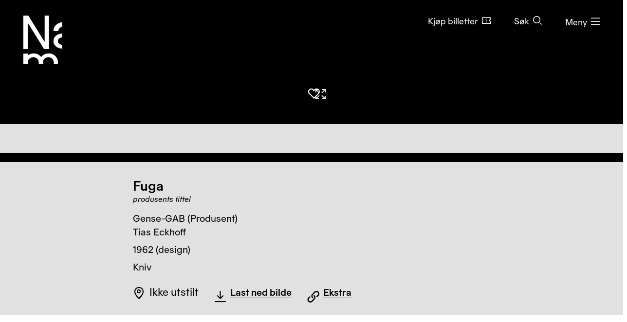

--- FILE ---
content_type: text/html; charset=utf-8
request_url: https://www.nasjonalmuseet.no/samlingen/objekt/OK-19017C
body_size: 13945
content:


<!doctype html>
<html prefix="og: http://ogp.me/ns#" class="no-js" lang="no" dir="ltr">
<head>
        <title>Gense-GAB, Tias Eckhoff, Fuga &#x2013; Nasjonalmuseet &#x2013; Samlingen</title>
    <meta http-equiv="Content-type" content="text/html;charset=UTF-8">
    <meta http-equiv="x-ua-compatible" content="ie=edge">
    <meta name="viewport" content="width=device-width, initial-scale=1, shrink-to-fit=no, viewport-fit=cover">

    
<link rel="manifest" href="/manifest.json">

<meta name="application-name" content="Nasjonalmuseet" />
<meta name="apple-mobile-web-app-title" content="Nasjonalmuseet">
<meta name="apple-mobile-web-app-capable" content="yes">

<link href="https://www.nasjonalmuseet.no/Resources/pwa/images/splashscreens/iphone5_splash.png?v=SDFgHdfeerVDF" media="(device-width: 320px) and (device-height: 568px) and (-webkit-device-pixel-ratio: 2)" rel="apple-touch-startup-image" />
<link href="https://www.nasjonalmuseet.no/Resources/pwa/images/splashscreens/iphone6_splash.png?v=SDFgHdfeerVDF" media="(device-width: 375px) and (device-height: 667px) and (-webkit-device-pixel-ratio: 2)" rel="apple-touch-startup-image" />
<link href="https://www.nasjonalmuseet.no/Resources/pwa/images/splashscreens/iphoneplus_splash.png?v=SDFgHdfeerVDF" media="(device-width: 621px) and (device-height: 1104px) and (-webkit-device-pixel-ratio: 3)" rel="apple-touch-startup-image" />
<link href="https://www.nasjonalmuseet.no/Resources/pwa/images/splashscreens/iphonex_splash.png?v=SDFgHdfeerVDF" media="(device-width: 375px) and (device-height: 812px) and (-webkit-device-pixel-ratio: 3)" rel="apple-touch-startup-image" />
<link href="https://www.nasjonalmuseet.no/Resources/pwa/images/splashscreens/iphonexr_splash.png?v=SDFgHdfeerVDF" media="(device-width: 414px) and (device-height: 896px) and (-webkit-device-pixel-ratio: 2)" rel="apple-touch-startup-image" />
<link href="https://www.nasjonalmuseet.no/Resources/pwa/images/splashscreens/iphonexsmax_splash.png?v=SDFgHdfeerVDF" media="(device-width: 414px) and (device-height: 896px) and (-webkit-device-pixel-ratio: 3)" rel="apple-touch-startup-image" />
<link href="https://www.nasjonalmuseet.no/Resources/pwa/images/splashscreens/ipad_splash.png?v=SDFgHdfeerVDF" media="(device-width: 768px) and (device-height: 1024px) and (-webkit-device-pixel-ratio: 2)" rel="apple-touch-startup-image" />
<link href="https://www.nasjonalmuseet.no/Resources/pwa/images/splashscreens/ipadpro1_splash.png?v=SDFgHdfeerVDF" media="(device-width: 834px) and (device-height: 1112px) and (-webkit-device-pixel-ratio: 2)" rel="apple-touch-startup-image" />
<link href="https://www.nasjonalmuseet.no/Resources/pwa/images/splashscreens/ipadpro3_splash.png?v=SDFgHdfeerVDF" media="(device-width: 834px) and (device-height: 1194px) and (-webkit-device-pixel-ratio: 2)" rel="apple-touch-startup-image" />
<link href="https://www.nasjonalmuseet.no/Resources/pwa/images/splashscreens/ipadpro2_splash.png?v=SDFgHdfeerVDF" media="(device-width: 1024px) and (device-height: 1366px) and (-webkit-device-pixel-ratio: 2)" rel="apple-touch-startup-image" />

<link rel="apple-touch-icon" sizes="180x180" href="https://www.nasjonalmuseet.no/museet-favicons/apple-touch-icon.png?v=SDFgHdfeerVDF">
<link rel="icon" type="image/png" sizes="32x32" href="https://www.nasjonalmuseet.no/museet-favicons/favicon-32x32.png?v=SDFgHdfeerVDF">
<link rel="icon" type="image/png" sizes="16x16" href="https://www.nasjonalmuseet.no/museet-favicons/favicon-16x16.png?v=SDFgHdfeerVDF">
<link rel="icon" type="image/png" sizes="128x128" href="https://www.nasjonalmuseet.no/museet-favicons/favicon-128.png?v=SDFgHdfeerVDF" />
<link rel="icon" type="image/png" sizes="196x196" href="https://www.nasjonalmuseet.no/museet-favicons/favicon-196x196.png?v=SDFgHdfeerVDF" />
<link rel="icon" type="image/png" sizes="96x96" href="https://www.nasjonalmuseet.no/museet-favicons/favicon-96x96.png?v=SDFgHdfeerVDF" />
<meta name="apple-mobile-web-app-title" content="Nasjonalmuseet">
<link rel="mask-icon" href="https://www.nasjonalmuseet.no/museet-favicons/safari-pinned-tab.svg" color="#000000">
<meta name="theme-color" content="#FFFFFF">
<meta name="application-name" content="Nasjonalmuseet" />
<meta name="msapplication-TileColor" content="#FFFFFF" />
<meta name="msapplication-TileImage" content="https://www.nasjonalmuseet.no/museet-favicons/mstile-144x144.png?v=SDFgHdfeerVDF" />
<meta name="msapplication-square70x70logo" content="https://www.nasjonalmuseet.no/museet-favicons/mstile-70x70.png?v=SDFgHdfeerVDF" />
<meta name="msapplication-square150x150logo" content="https://www.nasjonalmuseet.no/museet-favicons/mstile-150x150.png?v=SDFgHdfeerVDF" />
<meta name="msapplication-square310x310logo" content="https://www.nasjonalmuseet.no/museet-favicons/mstile-310x310.png?v=SDFgHdfeerVDF" />



            <meta property ="fb:app_id" content="267766993422560" />
            <meta property ="article:author" content="https://www.facebook.com/nasjonalmuseet" />
            <meta property ="article:publisher" content="https://www.facebook.com/nasjonalmuseet" />
            <meta property ="twitter:card" content="summary_large_image" />
            <meta property ="twitter:site" content="Nasjonalmuseet" />
            <meta name ="p:domain_verify" content="41d0f4a046d641f3b281482f10e5b377" />
            <meta name ="google-site-verification" content="9mOlweu3kcBrVnZWr7K_AZrJ1Pgj2X3f2CTVE-cQbiA" />


<meta property="og:url" content="https://www.nasjonalmuseet.no/samlingen/objekt/OK-19017C" />
<meta property="og:site_name" />
<meta property="og:type" content="article" />

<meta property="og:title" content="Gense-GAB, Tias Eckhoff, Fuga &#x2013; Nasjonalmuseet &#x2013; Samlingen" />
<meta name="twitter:title" content="Gense-GAB, Tias Eckhoff, Fuga &#x2013; Nasjonalmuseet &#x2013; Samlingen" />

<meta property="og:description" content="Gense-GAB, Tias Eckhoff, Fuga. 1962 (design)" />
<meta name="twitter:description" content="Gense-GAB, Tias Eckhoff, Fuga. 1962 (design)" />

<meta name="common-title" content="Fuga" />

    <meta property="og:image" content="https://ms01.nasjonalmuseet.no/iip/?iiif=/tif/138207.tif/full/1200,/0/default.jpg" />
    <meta name="twitter:image" content="https://ms01.nasjonalmuseet.no/iip/?iiif=/tif/138207.tif/full/1200,/0/default.jpg" />

        <link rel="alternate" hreflang="en" href="https://www.nasjonalmuseet.no/en/collection/object/OK-19017C" />
        <link rel="alternate" hreflang="no" href="https://www.nasjonalmuseet.no/samlingen/objekt/OK-19017C" />

<link rel="alternate" hreflang="x-default" href="https://www.nasjonalmuseet.no/en/collection/object/OK-19017C" />
            <meta name="description" content="Gense-GAB, Tias Eckhoff, Fuga. 1962 (design)" />
            <meta name="keywords" content="Fuga, Gense-GAB, Tias Eckhoff, Kniv, Design/kunsth&#xE5;ndverk, Bordutstyr, Dekket&#xF8;y, Kunstindustri, Industridesign" />


    <script>(function () { if (!('URLSearchParams' in window)) return; var qs = new window.URLSearchParams(window.location.search); if (!qs.get('fbclid')) return; qs.delete('fbclid'); var u = window.location.pathname; u += !!qs.toString().length ? '?' + qs.toString() : ''; window.history.replaceState({}, "", u); window.location.reload(); })(window);</script>
    <script>window.museet = window.museet || {};</script>


<!-- The initial config of Consent Mode -->
<script type="text/javascript">
    window.dataLayer = window.dataLayer || [];
    function gtag() { dataLayer.push(arguments); }
    gtag('consent', 'default', {
        ad_storage: 'denied',
        analytics_storage: 'denied',
        functionality_storage: 'denied',
        personalization_storage: 'denied',
        ad_user_data: 'denied',
        ad_personalization: 'denied',
        security_storage: 'granted',
        wait_for_update: 1500,
    });

    gtag('set', 'ads_data_redaction', true);
</script>

<script id="CookieConsent"
        src="https://policy.app.cookieinformation.com/uc.js"
        data-culture="NO"
        type="text/javascript"
        data-gcm-version="2.0">
</script>
<script>(function(w,d,s,l,i){w[l]=w[l]||[];w[l].push({'gtm.start':new Date().getTime(),event:'gtm.js'});var f=d.getElementsByTagName(s)[0],j=d.createElement(s),dl=l!='dataLayer'?'&l='+l:'';j.async=true;j.src='https://www.googletagmanager.com/gtm.js?id='+i+dl;f.parentNode.insertBefore(j,f);})(window,document,'script','dataLayer','GTM-5NH9F2C');</script>

<script>(function(w,d,s,l,i){w[l]=w[l]||[];w[l].push({'gtm.start':
new Date().getTime(),event:'gtm.js'});var f=d.getElementsByTagName(s)[0],
j=d.createElement(s),dl=l!='dataLayer'?'&l='+l:'';j.async=true;j.src=
'https://www.googletagmanager.com/gtm.js?id='+i+dl;f.parentNode.insertBefore(j,f);
})(window,document,'script','dataLayer','GTM-PW6S4P');</script>

<script type="text/javascript" id="hs-script-loader" async defer src="//js.hs-scripts.com/5017862.js"></script>
        <link rel="stylesheet" href="/dist/museet-light.68fff4b8f677a395.css" />

    
    


    
    
        <script type="application/ld+json">
            {
  "@id": "https://www.nasjonalmuseet.no/samlingen/objekt/OK-19017C",
  "@context": "https://schema.org",
  "@type": "CreativeWork",
  "name": "Fuga",
  "image": "https://ms01.nasjonalmuseet.no/iip/?iiif=/tif/138207.tif/full/1024,/0/default.jpg",
  "thumbnailUrl": "https://ms01.nasjonalmuseet.no/iip/?iiif=/tif/138207.tif/full/720,/0/default.jpg",
  "creator": [
    {
      "@type": "Person",
      "sameAs": "https://www.nasjonalmuseet.no/samlingen/produsent/32731/gense-gab",
      "name": "Gense-GAB"
    },
    {
      "@type": "Person",
      "sameAs": "https://www.nasjonalmuseet.no/samlingen/produsent/57479/tias-eckhoff",
      "name": "Tias Eckhoff"
    }
  ],
  "accessMode": [
    "visual",
    "textual"
  ],
  "genre": "Kniv",
  "keywords": "Bordutstyr, Dekketøy, Kunstindustri, Industridesign",
  "material": "Rustfritt stål, børstet og blankpolert",
  "inLanguage": "no",
  "dateCreated": "1962 (design)"
}
        </script>


    <script>
!function(T,l,y){var S=T.location,k="script",D="instrumentationKey",C="ingestionendpoint",I="disableExceptionTracking",E="ai.device.",b="toLowerCase",w="crossOrigin",N="POST",e="appInsightsSDK",t=y.name||"appInsights";(y.name||T[e])&&(T[e]=t);var n=T[t]||function(d){var g=!1,f=!1,m={initialize:!0,queue:[],sv:"5",version:2,config:d};function v(e,t){var n={},a="Browser";return n[E+"id"]=a[b](),n[E+"type"]=a,n["ai.operation.name"]=S&&S.pathname||"_unknown_",n["ai.internal.sdkVersion"]="javascript:snippet_"+(m.sv||m.version),{time:function(){var e=new Date;function t(e){var t=""+e;return 1===t.length&&(t="0"+t),t}return e.getUTCFullYear()+"-"+t(1+e.getUTCMonth())+"-"+t(e.getUTCDate())+"T"+t(e.getUTCHours())+":"+t(e.getUTCMinutes())+":"+t(e.getUTCSeconds())+"."+((e.getUTCMilliseconds()/1e3).toFixed(3)+"").slice(2,5)+"Z"}(),iKey:e,name:"Microsoft.ApplicationInsights."+e.replace(/-/g,"")+"."+t,sampleRate:100,tags:n,data:{baseData:{ver:2}}}}var h=d.url||y.src;if(h){function a(e){var t,n,a,i,r,o,s,c,u,p,l;g=!0,m.queue=[],f||(f=!0,t=h,s=function(){var e={},t=d.connectionString;if(t)for(var n=t.split(";"),a=0;a<n.length;a++){var i=n[a].split("=");2===i.length&&(e[i[0][b]()]=i[1])}if(!e[C]){var r=e.endpointsuffix,o=r?e.location:null;e[C]="https://"+(o?o+".":"")+"dc."+(r||"services.visualstudio.com")}return e}(),c=s[D]||d[D]||"",u=s[C],p=u?u+"/v2/track":d.endpointUrl,(l=[]).push((n="SDK LOAD Failure: Failed to load Application Insights SDK script (See stack for details)",a=t,i=p,(o=(r=v(c,"Exception")).data).baseType="ExceptionData",o.baseData.exceptions=[{typeName:"SDKLoadFailed",message:n.replace(/\./g,"-"),hasFullStack:!1,stack:n+"\nSnippet failed to load ["+a+"] -- Telemetry is disabled\nHelp Link: https://go.microsoft.com/fwlink/?linkid=2128109\nHost: "+(S&&S.pathname||"_unknown_")+"\nEndpoint: "+i,parsedStack:[]}],r)),l.push(function(e,t,n,a){var i=v(c,"Message"),r=i.data;r.baseType="MessageData";var o=r.baseData;return o.message='AI (Internal): 99 message:"'+("SDK LOAD Failure: Failed to load Application Insights SDK script (See stack for details) ("+n+")").replace(/\"/g,"")+'"',o.properties={endpoint:a},i}(0,0,t,p)),function(e,t){if(JSON){var n=T.fetch;if(n&&!y.useXhr)n(t,{method:N,body:JSON.stringify(e),mode:"cors"});else if(XMLHttpRequest){var a=new XMLHttpRequest;a.open(N,t),a.setRequestHeader("Content-type","application/json"),a.send(JSON.stringify(e))}}}(l,p))}function i(e,t){f||setTimeout(function(){!t&&m.core||a()},500)}var e=function(){var n=l.createElement(k);n.src=h;var e=y[w];return!e&&""!==e||"undefined"==n[w]||(n[w]=e),n.onload=i,n.onerror=a,n.onreadystatechange=function(e,t){"loaded"!==n.readyState&&"complete"!==n.readyState||i(0,t)},n}();y.ld<0?l.getElementsByTagName("head")[0].appendChild(e):setTimeout(function(){l.getElementsByTagName(k)[0].parentNode.appendChild(e)},y.ld||0)}try{m.cookie=l.cookie}catch(p){}function t(e){for(;e.length;)!function(t){m[t]=function(){var e=arguments;g||m.queue.push(function(){m[t].apply(m,e)})}}(e.pop())}var n="track",r="TrackPage",o="TrackEvent";t([n+"Event",n+"PageView",n+"Exception",n+"Trace",n+"DependencyData",n+"Metric",n+"PageViewPerformance","start"+r,"stop"+r,"start"+o,"stop"+o,"addTelemetryInitializer","setAuthenticatedUserContext","clearAuthenticatedUserContext","flush"]),m.SeverityLevel={Verbose:0,Information:1,Warning:2,Error:3,Critical:4};var s=(d.extensionConfig||{}).ApplicationInsightsAnalytics||{};if(!0!==d[I]&&!0!==s[I]){var c="onerror";t(["_"+c]);var u=T[c];T[c]=function(e,t,n,a,i){var r=u&&u(e,t,n,a,i);return!0!==r&&m["_"+c]({message:e,url:t,lineNumber:n,columnNumber:a,error:i}),r},d.autoExceptionInstrumented=!0}return m}(y.cfg);function a(){y.onInit&&y.onInit(n)}(T[t]=n).queue&&0===n.queue.length?(n.queue.push(a),n.trackPageView({})):a()}(window,document,{src: "https://js.monitor.azure.com/scripts/b/ai.2.gbl.min.js", crossOrigin: "anonymous", cfg: {disablePageUnloadEvents: ['unload'], connectionString: 'InstrumentationKey=cc9354e6-e105-4490-8f70-9e6298b78d6b;IngestionEndpoint=https://northeurope-2.in.applicationinsights.azure.com/;LiveEndpoint=https://northeurope.livediagnostics.monitor.azure.com/;ApplicationId=b7fb2bc2-d8a2-414d-bae6-b9d4c3f41e99', disableCookiesUsage: false }});
</script>

    
    
</head>

<!-- PageType: CollectionItemPage (10) --><body onunload="" class="" data-page-type="collection-item" data-page-editing="false" data-page-region="collection" data-page-theme="museet-theme--light" data-header-position="absolute" data-header-theme="museet-theme--light">

    <div id="app">
        <skip-links :="{&quot;title&quot;:&quot;Skip links&quot;,&quot;toMainContent&quot;:&quot;Til hovedinnholdet&quot;,&quot;toContactInformation&quot;:&quot;Kontaktinformasjon&quot;}"></skip-links>
        
    <header-menu-new :="{&quot;header&quot;:{&quot;theme&quot;:&quot;None&quot;,&quot;pageTheme&quot;:&quot;dark&quot;,&quot;ticketUrl&quot;:&quot;/billetter/inngangsbillett/&quot;,&quot;texts&quot;:{&quot;navTitle&quot;:&quot;Navigasjon&quot;,&quot;menuOpen&quot;:&quot;Meny&quot;,&quot;menuClose&quot;:&quot;Lukk&quot;,&quot;languages&quot;:&quot;Language&quot;,&quot;search&quot;:&quot;S&#xF8;k&quot;,&quot;ticket&quot;:&quot;Kj&#xF8;p billetter&quot;,&quot;backToMenu&quot;:&quot;Meny&quot;,&quot;back&quot;:&quot;Tilbake&quot;},&quot;link&quot;:&quot;/&quot;},&quot;menu&quot;:{&quot;linkLists&quot;:[[{&quot;url&quot;:&quot;/medlem/mitt-medlemskap/&quot;,&quot;text&quot;:&quot;Mitt medlemskap&quot;},{&quot;url&quot;:&quot;/medlem/&quot;,&quot;text&quot;:&quot;Bli medlem&quot;}],[{&quot;url&quot;:&quot;/historier-fra-museet/&quot;,&quot;text&quot;:&quot;Historier fra museet&quot;},{&quot;url&quot;:&quot;/besok/bibliotek/&quot;,&quot;text&quot;:&quot;Bibliotek og arkiv&quot;},{&quot;url&quot;:&quot;/presse/&quot;,&quot;text&quot;:&quot;Presse&quot;},{&quot;url&quot;:&quot;/om-nasjonalmuseet/kontakt-oss/&quot;,&quot;text&quot;:&quot;Kontakt oss&quot;},{&quot;url&quot;:&quot;/besok/visningssteder/nasjonalmuseet/tilbud-til-familier-og-barn/&quot;,&quot;text&quot;:&quot;Bes&#xF8;k med barn&quot;}]],&quot;items&quot;:[{&quot;children&quot;:null,&quot;isActive&quot;:false,&quot;url&quot;:&quot;/besok/visningssteder/nasjonalmuseet/&quot;,&quot;text&quot;:&quot;Bes&#xF8;k  &quot;},{&quot;children&quot;:[{&quot;url&quot;:&quot;/utstillinger-og-arrangementer/&quot;,&quot;text&quot;:&quot;Utstillinger og arrangementer&quot;},{&quot;url&quot;:&quot;/besok/visningssteder/utstillinger-pa-turne/&quot;,&quot;text&quot;:&quot;Utstillinger p&#xE5; turn&#xE9;&quot;},{&quot;url&quot;:&quot;/besok/omvisninger/&quot;,&quot;text&quot;:&quot;Private omvisninger&quot;},{&quot;url&quot;:&quot;/besok/aktiviteter/&quot;,&quot;text&quot;:&quot;Aktiviteter i museet&quot;},{&quot;url&quot;:&quot;/aktuelt/&quot;,&quot;text&quot;:&quot;Nyheter&quot;}],&quot;isActive&quot;:false,&quot;url&quot;:&quot;&quot;,&quot;text&quot;:&quot;Hva skjer?&quot;},{&quot;children&quot;:[{&quot;url&quot;:&quot;/samlingen/&quot;,&quot;text&quot;:&quot;Utforsk samlingen&quot;},{&quot;url&quot;:&quot;/samlingen/produsenter/&quot;,&quot;text&quot;:&quot;Kunstnere og produsenter&quot;},{&quot;url&quot;:&quot;/samlingen/utstillinger/&quot;,&quot;text&quot;:&quot;Utstillingsarkiv&quot;},{&quot;url&quot;:&quot;/samlingen/om-samlingen/&quot;,&quot;text&quot;:&quot;Om samlingen&quot;},{&quot;url&quot;:&quot;/samlingen/om-samlingen/om-opphavsrett/&quot;,&quot;text&quot;:&quot;Om opphavsrett&quot;},{&quot;url&quot;:&quot;/om-nasjonalmuseet/samlingsforvaltning/samlingsforvaltning---foto/bildebyra/&quot;,&quot;text&quot;:&quot;Bildebyr&#xE5;&quot;},{&quot;url&quot;:&quot;/samlingen/mine-samlinger/&quot;,&quot;text&quot;:&quot;Mine samlinger&quot;}],&quot;isActive&quot;:false,&quot;url&quot;:&quot;&quot;,&quot;text&quot;:&quot;Samlingen&quot;},{&quot;children&quot;:[{&quot;url&quot;:&quot;/om-nasjonalmuseet/&quot;,&quot;text&quot;:&quot;Om organisasjonen&quot;},{&quot;url&quot;:&quot;/om-nasjonalmuseet/tidligere-visningssteder/&quot;,&quot;text&quot;:&quot;Tidligere visningssteder&quot;},{&quot;url&quot;:&quot;/besok/leie-lokaler/&quot;,&quot;text&quot;:&quot;Leie lokaler&quot;},{&quot;url&quot;:&quot;/om-nasjonalmuseet/samarbeidspartnere/&quot;,&quot;text&quot;:&quot;Samarbeidspartnere&quot;},{&quot;url&quot;:&quot;/ansatte/&quot;,&quot;text&quot;:&quot;Ansatte&quot;},{&quot;url&quot;:&quot;/om-nasjonalmuseet/ledige-stillinger/&quot;,&quot;text&quot;:&quot;Ledige stillinger&quot;},{&quot;url&quot;:&quot;/om-nasjonalmuseet/forskning-og-utvikling/&quot;,&quot;text&quot;:&quot;Forskning og utvikling&quot;},{&quot;url&quot;:&quot;/om-nasjonalmuseet/Utlan/&quot;,&quot;text&quot;:&quot;Utl&#xE5;n&quot;},{&quot;url&quot;:&quot;/om-nasjonalmuseet/innkjop-og-gaver/&quot;,&quot;text&quot;:&quot;Innkj&#xF8;p og gaver&quot;},{&quot;url&quot;:&quot;/om-nasjonalmuseet/samlingsforvaltning/&quot;,&quot;text&quot;:&quot;Samlingsforvaltning&quot;},{&quot;url&quot;:&quot;https://share.hsforms.com/13K0Mm2ZKTriPxA3YEp35zA2zjt2&quot;,&quot;text&quot;:&quot;Nyhetsbrev&quot;}],&quot;isActive&quot;:false,&quot;url&quot;:&quot;&quot;,&quot;text&quot;:&quot;Om Nasjonalmuseet&quot;},{&quot;children&quot;:null,&quot;isActive&quot;:false,&quot;url&quot;:&quot;/laering/&quot;,&quot;text&quot;:&quot;L&#xE6;ring&quot;},{&quot;children&quot;:null,&quot;isActive&quot;:false,&quot;url&quot;:&quot;/butikk/&quot;,&quot;text&quot;:&quot;Butikk&quot;}],&quot;languages&quot;:{&quot;main&quot;:[{&quot;children&quot;:null,&quot;isActive&quot;:true,&quot;url&quot;:&quot;/samlingen/objekt/OK-19017C&quot;,&quot;text&quot;:&quot;no - norsk&quot;},{&quot;children&quot;:null,&quot;isActive&quot;:false,&quot;url&quot;:&quot;/en/collection/object/OK-19017C&quot;,&quot;text&quot;:&quot;en - English&quot;}],&quot;other&quot;:[{&quot;url&quot;:&quot;/de/besok/info/besuchen-sie-das-nationalmuseum/&quot;,&quot;text&quot;:&quot;de - Besuchen Sie das Nationalmuseum&quot;},{&quot;url&quot;:&quot;/es/besok/info/visita-el-museo-nacional/&quot;,&quot;text&quot;:&quot;es - Visita el Museo Nacional&quot;},{&quot;url&quot;:&quot;/it/besok/info/visitate-il-museo-nazionale/&quot;,&quot;text&quot;:&quot;it - Visitate il Museo Nazionale&quot;},{&quot;url&quot;:&quot;/pl/besok/info/odwied-muzeum-narodowe/&quot;,&quot;text&quot;:&quot;pl - Odwied&#x17A; Muzeum Narodowe&quot;},{&quot;url&quot;:&quot;/fr/besok/info/visite-du-musee-national/&quot;,&quot;text&quot;:&quot;fr - Visite du Mus&#xE9;e national&quot;},{&quot;url&quot;:&quot;/se-no/besok/info/gallet-nationala-musea/&quot;,&quot;text&quot;:&quot;se-NO - Gallet Nation&#xE1;la musea&quot;},{&quot;url&quot;:&quot;/ja/besok/info/japanese/&quot;,&quot;text&quot;:&quot;ja - &#x56FD;&#x7ACB;&#x7F8E;&#x8853;&#x9928;&#x3078;&#x306E;&#x3054;&#x6765;&#x9928;&quot;},{&quot;url&quot;:&quot;/ko-kr/besok/info/korean/&quot;,&quot;text&quot;:&quot;ko-KR - &#xAD6D;&#xB9BD;&#xBBF8;&#xC220;&#xAD00; &#xBC29;&#xBB38;&quot;},{&quot;url&quot;:&quot;/zh/besok/info/1/&quot;,&quot;text&quot;:&quot;zh - &#x53C2;&#x89C2;&#x56FD;&#x5BB6;&#x535A;&#x7269;&#x9986;&quot;},{&quot;url&quot;:&quot;/so/besok/info/matxafka-qaranka-soo-booqo/&quot;,&quot;text&quot;:&quot;so - Matxafka Qaranka soo Booqo&quot;}]},&quot;openingHours&quot;:{&quot;title&quot;:&quot;&#xC5;pningstider denne uken&quot;,&quot;items&quot;:[{&quot;left&quot;:&quot;Mandag&quot;,&quot;right&quot;:&quot;Stengt&quot;,&quot;leftDetail&quot;:null},{&quot;left&quot;:&quot;Tirsdag og onsdag&quot;,&quot;right&quot;:&quot;10&#x2013;20&quot;,&quot;leftDetail&quot;:null},{&quot;left&quot;:&quot;Torsdag, fredag, l&#xF8;rdag og s&#xF8;ndag&quot;,&quot;right&quot;:&quot;10&#x2013;17&quot;,&quot;leftDetail&quot;:null}]},&quot;texts&quot;:{&quot;backToMenu&quot;:&quot;Tilbake&quot;,&quot;search&quot;:&quot;S&#xF8;k&quot;,&quot;deleteSearchQuery&quot;:&quot;T&#xF8;m s&#xF8;kefeltet&quot;,&quot;searchPlaceholder&quot;:&quot;S&#xF8;k&quot;},&quot;search&quot;:[{&quot;text&quot;:&quot;S&#xF8;k p&#xE5; nettstedet&quot;,&quot;value&quot;:&quot;S&#xF8;k p&#xE5; nettstedet&quot;,&quot;isSelected&quot;:false,&quot;endpoint&quot;:&quot;/sok/?query=&quot;},{&quot;text&quot;:&quot;S&#xF8;k i samlingen&quot;,&quot;value&quot;:&quot;S&#xF8;k i samlingen&quot;,&quot;isSelected&quot;:true,&quot;endpoint&quot;:&quot;/samlingen/sok/?query=&quot;},{&quot;text&quot;:&quot;S&#xF8;k i butikken&quot;,&quot;value&quot;:&quot;S&#xF8;k i butikken&quot;,&quot;isSelected&quot;:false,&quot;endpoint&quot;:&quot;/butikk/sok/?search=&quot;}]}}"></header-menu-new>

        <generic-modal></generic-modal>
        
    <main id="main" tabindex="-1">
        





<article>
    <div class="collection-header">
        


    <div class="collection-header__image">
        <collection-item-image :model="{&quot;media&quot;:{&quot;nmId&quot;:&quot;OK-19017C&quot;,&quot;title&quot;:&quot;Fuga&quot;,&quot;producer&quot;:&quot;Gense-GAB, Tias Eckhoff&quot;,&quot;iiifImageUrlTemplate&quot;:&quot;https://ms01.nasjonalmuseet.no/iip/?iiif=/tif/{0}/full/{1},{2}/0/default.jpg&quot;,&quot;images&quot;:[{&quot;dimensions&quot;:{&quot;width&quot;:&quot;4000&quot;,&quot;height&quot;:&quot;3192&quot;},&quot;originalFile&quot;:&quot;138207.tif&quot;,&quot;photocredit&quot;:[&quot;Nasjonalmuseet/Larsen, Frode&quot;],&quot;manifestUrl&quot;:&quot;https://ms01.nasjonalmuseet.no/iip/?iiif=/tif/138207.tif/info.json&quot;,&quot;downloadUrl&quot;:&quot;https://ms01.nasjonalmuseet.no/api/objects/download?filename=138207.tif\u0026size=full&quot;,&quot;panorama&quot;:false,&quot;is360&quot;:false,&quot;turntableManifest&quot;:&quot;&quot;},{&quot;dimensions&quot;:{&quot;width&quot;:&quot;4000&quot;,&quot;height&quot;:&quot;3192&quot;},&quot;originalFile&quot;:&quot;138207.tif&quot;,&quot;photocredit&quot;:[&quot;Nasjonalmuseet/Larsen, Frode&quot;],&quot;manifestUrl&quot;:&quot;https://ms01.nasjonalmuseet.no/iip/?iiif=/tif/138207.tif/info.json&quot;,&quot;downloadUrl&quot;:&quot;https://ms01.nasjonalmuseet.no/api/objects/download?filename=138207.tif\u0026size=full&quot;,&quot;panorama&quot;:false,&quot;is360&quot;:false,&quot;turntableManifest&quot;:&quot;&quot;}],&quot;copyright&quot;:&quot;&quot;},&quot;showAddToCollectionButton&quot;:true,&quot;text&quot;:{&quot;zoomIn&quot;:&quot;St\u00F8rre&quot;,&quot;showFullImage&quot;:&quot;Vis bildet i fullskjerm&quot;,&quot;image&quot;:&quot;Bilde&quot;,&quot;threeSixty&quot;:&quot;360\u00B0&quot;,&quot;showThreeSixty&quot;:&quot;\u00C5pne 360\u00B0-visning&quot;,&quot;panorama&quot;:&quot;Panorama&quot;,&quot;showPanorama&quot;:&quot;\u00C5pne panoramavisning&quot;}}">
        </collection-item-image>

        <noscript>
            <div class="d-flex justify-content-center" style="padding-top: 200px;">
                <img src="https://ms01.nasjonalmuseet.no/iip/?iiif=/tif/138207.tif/full/512,/0/default.jpg" alt="Fuga" />
            </div>
        </noscript>
    </div>



        <div class="section--collection-header">
            <div class="container">
                <div class="row">
                    <div class="col-lg-8 offset-lg-2">
                            <h1 class="h2">
                                <span>Fuga <em class="subtitle">produsents tittel</em></span>
                            </h1>
                        <ul class="list--unstyled collection-header__info">

                                <li>
                                        <h2 class="sr-only">Kunstnere: </h2>
                                        <ul class="list--unstyled">
                                                <li>Gense-GAB (Produsent)</li>
                                                <li>Tias Eckhoff</li>
                                        </ul>
                                </li>

                            <li>
                                <span class="sr-only">Datering: </span>
                                1962 (design)
                            </li>

                            <li>
                                <span class="sr-only">Betegnelse: </span>
                                Kniv
                            </li>
                        </ul>
                        <div class="collection-header__actions">
                                <div class="collection-header__action d-flex align-items-center">
                                    <div class="text-and-icon text-and-icon--large">
                                        <span class="icon icon--location-pin" aria-hidden="true"></span>
                                        <p>Ikke utstilt</p>
                                    </div>
                                </div>
                                <div class="collection-header__action">
                                    
    <download-images-modal-button :model="{&quot;media&quot;:{&quot;nmId&quot;:&quot;OK-19017C&quot;,&quot;title&quot;:&quot;Fuga&quot;,&quot;producer&quot;:&quot;Gense-GAB, Tias Eckhoff&quot;,&quot;iiifImageUrlTemplate&quot;:&quot;https://ms01.nasjonalmuseet.no/iip/?iiif=/tif/{0}/full/{1},{2}/0/default.jpg&quot;,&quot;images&quot;:[{&quot;dimensions&quot;:{&quot;width&quot;:&quot;4000&quot;,&quot;height&quot;:&quot;3192&quot;},&quot;originalFile&quot;:&quot;138207.tif&quot;,&quot;photocredit&quot;:[&quot;Nasjonalmuseet/Larsen, Frode&quot;],&quot;manifestUrl&quot;:&quot;https://ms01.nasjonalmuseet.no/iip/?iiif=/tif/138207.tif/info.json&quot;,&quot;downloadUrl&quot;:&quot;https://ms01.nasjonalmuseet.no/api/objects/download?filename=138207.tif\u0026size=full&quot;,&quot;panorama&quot;:false,&quot;is360&quot;:false,&quot;turntableManifest&quot;:&quot;&quot;},{&quot;dimensions&quot;:{&quot;width&quot;:&quot;4000&quot;,&quot;height&quot;:&quot;3192&quot;},&quot;originalFile&quot;:&quot;138207.tif&quot;,&quot;photocredit&quot;:[&quot;Nasjonalmuseet/Larsen, Frode&quot;],&quot;manifestUrl&quot;:&quot;https://ms01.nasjonalmuseet.no/iip/?iiif=/tif/138207.tif/info.json&quot;,&quot;downloadUrl&quot;:&quot;https://ms01.nasjonalmuseet.no/api/objects/download?filename=138207.tif\u0026size=full&quot;,&quot;panorama&quot;:false,&quot;is360&quot;:false,&quot;turntableManifest&quot;:&quot;&quot;}],&quot;copyright&quot;:&quot;&quot;},&quot;text&quot;:{&quot;download&quot;:&quot;Last ned&quot;,&quot;downloadImage&quot;:&quot;Last ned bilde&quot;,&quot;modalTitle&quot;:&quot;Last ned bildefil&quot;,&quot;close&quot;:&quot;Lukk&quot;,&quot;resolution&quot;:&quot;Oppl\u00F8sning:&quot;,&quot;pixels&quot;:&quot;piksler&quot;,&quot;photo&quot;:&quot;Foto:&quot;,&quot;license&quot;:&quot;Lisens:&quot;,&quot;photoLicense&quot;:&quot;&quot;,&quot;photoLicenseDisclaimer&quot;:&quot;\u003Cp\u003EDette verket er opphavsrettslig beskyttet og kan ikke gjenbrukes uten tillatelse fra rettighetshaver.\u003C/p\u003E&quot;,&quot;noPhotoLicenseDisclaimer&quot;:&quot;\u003Cp\u003EFri bruk \u2013 ingen kjente restriksjoner knyttet til opphavsrett.\u003C/p\u003E\n\u003Cp\u003EFotolisens: Fri bruk (Creative Commons - Attribution \u003Ca href=\u0022https://creativecommons.org/licenses/by/4.0/\u0022 target=\u0022_blank\u0022 rel=\u0022noopener\u0022\u003ECC-BY\u003C/a\u003E)\u003C/p\u003E&quot;}}"></download-images-modal-button>

                                </div>

                                <div class="collection-header__action">
                                    <collection-special-links-modal-button :model="{&quot;linkText&quot;:&quot;Ekstra&quot;,&quot;modalTitle&quot;:&quot;Ekstra&quot;,&quot;modalBody&quot;:&quot;\u003Cp\u003EBruk verk fra samlingen i Nintendo Switch-spillet Animal Crossing: New Horizons!\u003C/p\u003E&quot;,&quot;modalLinks&quot;:[{&quot;imageUrl&quot;:&quot;/contentassets/6db9fbe90a3e4c1eb3f1e74006b282a2/nh-character-blathers-tilpasset.png&quot;,&quot;title&quot;:&quot;Animal Crossing QR-kode&quot;,&quot;text&quot;:&quot;Generere QR-kode for Animal Crossing&quot;,&quot;linkUrl&quot;:&quot;https://ms01.nasjonalmuseet.no/animalcrossing/qrcode?objectid=OK-19017C&quot;,&quot;linkText&quot;:&quot;Klikk her (\u00E5pnes i nytt vindu)&quot;}],&quot;close&quot;:&quot;Lukk&quot;}"></collection-special-links-modal-button>
                                </div>
                        </div>
                    </div>
                </div>
            </div>
        </div>
    </div>


    <div class="section--collection-page">
        <div class="container">
            <div class="row">
                <div class="col-lg-8 offset-lg-2">
                </div>
            </div>
        </div>


        <div class="container">
            <div class="row">
                <div class="col-lg-8 offset-lg-2">
                        <section class="block">
                                <h2>Kunstnere/produsenter</h2>
                            
    <ul class="list--unstyled">
            <li>
                
<div class="collection-producer">
    <div class="collection-producer__text">
        <h3>
            <a href="/samlingen/produsent/32731/gense-gab">
                <span>Gense-GAB</span>
            </a>
        </h3>
            <p class="small">Produsent av bestikk i s&#xF8;lv og st&#xE5;l</p>
    </div>
</div>
            </li>
            <li>
                
<div class="collection-producer">
    <div class="collection-producer__text">
        <h3>
            <a href="/samlingen/produsent/57479/tias-eckhoff">
                <span>Tias Eckhoff</span>
            </a>
        </h3>
            <p class="small">Designer, Industridesigner</p>
            <p class="small">F&#xF8;dt 25.06.1926 i Vestre Slidre, d&#xF8;d 30.01.2016 i Vestre Slidre</p>
    </div>
</div>
            </li>
    </ul>

                        </section>
                </div>
            </div>
        </div>

            <section>

                    <div class="container">
                        <div class="row">
                            <div class="col-lg-8 offset-lg-2">
                                <div class="block block--no-mb">
                                    <h2>Verksinfo</h2>
                                </div>
                            </div>
                        </div>
                    </div>

                <div class="container container-fluid--mobile">
                    <div class="row">
                        <div class="col-lg-8 offset-lg-2">
                            <div class="block">
                                



    <dl class="list--meta">
            <div>
                <dt>
                    <span>Datering:</span>
                </dt>
                <dd>
                        <span>1962 (design)</span>
                </dd>
            </div>
            <div>
                <dt>
                    <span>Betegnelse:</span>
                </dt>
                <dd>
                        <ul class="facet-list">
                                <li>
                                    <a href="/samlingen/sok/term/object-name/kniv" class="facet">Kniv</a>
                                </li>
                        </ul>
                </dd>
            </div>
            <div>
                <dt>
                    <span>Materiale og teknikk:</span>
                </dt>
                <dd>
                        <span>Rustfritt stål, børstet og blankpolert</span>
                </dd>
            </div>
            <div>
                <dt>
                    <span>Teknikk:</span>
                </dt>
                <dd>
                        <ul class="facet-list">
                                <li>
                                    <a href="/samlingen/sok/term/technique/stansing" class="facet">Stansing</a>
                                </li>
                        </ul>
                </dd>
            </div>
            <div>
                <dt>
                    <span>Dekorteknikk:</span>
                </dt>
                <dd>
                        <ul class="facet-list">
                                <li>
                                    <a href="/samlingen/sok/term/technique-decoration/polering" class="facet">Polering</a>
                                </li>
                                <li>
                                    <a href="/samlingen/sok/term/technique-decoration/b%C3%B8rsting" class="facet">B&#xF8;rsting</a>
                                </li>
                        </ul>
                </dd>
            </div>
            <div>
                <dt>
                    <span>Materiale:</span>
                </dt>
                <dd>
                        <ul class="facet-list">
                                <li>
                                    <a href="/samlingen/sok/term/material/rustfritt%20st%C3%A5l" class="facet">Rustfritt st&#xE5;l</a>
                                </li>
                        </ul>
                </dd>
            </div>
            <div>
                <dt>
                    <span>M&#xE5;l:</span>
                </dt>
                <dd>
                        <ul class="list--unstyled">
                                <li>
                                    <span>L 21,5 cm</span>
                                </li>
                                    <li>
                                            <span class="small">Bredde: </span>
                                        <span class="small">2,2 cm</span>
                                    </li>
                        </ul>
                </dd>
            </div>
            <div>
                <dt>
                    <span>Emneord:</span>
                </dt>
                <dd>
                        <ul class="facet-list">
                                <li>
                                    <a href="/samlingen/sok/term/name/bordutstyr" class="facet">Bordutstyr</a>
                                </li>
                                <li>
                                    <a href="/samlingen/sok/term/name/dekket%C3%B8y" class="facet">Dekket&#xF8;y</a>
                                </li>
                                <li>
                                    <a href="/samlingen/sok/term/name/kunstindustri" class="facet">Kunstindustri</a>
                                </li>
                                <li>
                                    <a href="/samlingen/sok/term/name/industridesign" class="facet">Industridesign</a>
                                </li>
                        </ul>
                </dd>
            </div>
            <div>
                <dt>
                    <span>Klassifikasjon:</span>
                </dt>
                <dd>
                        <ul class="facet-list">
                                <li>
                                    <a href="/samlingen/sok/term/classification/264-___-2%20-%20spising%20og%20spiseredskaper" class="facet">264.2 - Spising og spiseredskaper</a>
                                </li>
                                <li>
                                    <a href="/samlingen/sok/term/classification/326%20-%20metallh%C3%A5ndverk" class="facet">326 - Metallh&#xE5;ndverk</a>
                                </li>
                        </ul>
                </dd>
            </div>
            <div>
                <dt>
                    <span>Stilperiode:</span>
                </dt>
                <dd>
                        <ul class="facet-list">
                                <li>
                                    <a href="/samlingen/sok/term/style-period/modernisme" class="facet">Modernisme</a>
                                </li>
                                <li>
                                    <a href="/samlingen/sok/term/style-period/etterkrigsmodernisme" class="facet">Etterkrigsmodernisme</a>
                                </li>
                                <li>
                                    <a href="/samlingen/sok/term/style-period/scandinavian%20design" class="facet">Scandinavian Design</a>
                                </li>
                        </ul>
                </dd>
            </div>
            <div>
                <dt>
                    <span>Produksjonssted:</span>
                </dt>
                <dd>
                        <ul class="facet-list">
                                <li>
                                    <a href="/samlingen/sok/term/production-location/danmark" class="facet">Danmark</a>
                                </li>
                        </ul>
                </dd>
            </div>
            <div>
                <dt>
                    <span>Inventarnr.:</span>
                </dt>
                <dd>
                        <span>OK-19017C</span>
                </dd>
            </div>
            <div>
                <dt>
                    <span>Registreringsniv&#xE5;:</span>
                </dt>
                <dd>
                        <span>Enkeltobjekt</span>
                </dd>
            </div>
            <div>
                <dt>
                    <span>Ervervelse:</span>
                </dt>
                <dd>
                        <span>Tidligere innkommet</span>
                </dd>
            </div>
            <div>
                <dt>
                    <span>Eier og samling:</span>
                </dt>
                <dd>
                        <span>Stiftelsen Kunstindustrimuseet, Designsamlingene</span>
                </dd>
            </div>
            <div>
                <dt>
                    <span>Foto:</span>
                </dt>
                <dd>
                        <span>Larsen, Frode</span>
                </dd>
            </div>

    </dl>

                            </div>
                        </div>
                    </div>
                </div>
            </section>
    </div>

        <div class="collection-item-relations">
                        <div class="block-content-list-base">
                            

<content-list v-slot="vm"
              :endpoint="''"
              :take="2147483647"
              :language="''"
              :initial-result="{&quot;Items&quot;:[{&quot;date&quot;:&quot;1962 (design)&quot;,&quot;producers&quot;:&quot;Gense-GAB, Tias Eckhoff&quot;,&quot;categoryTag&quot;:&quot;Spisebestikk&quot;,&quot;media&quot;:{&quot;nmId&quot;:&quot;OK-19017&quot;,&quot;title&quot;:&quot;Fuga&quot;,&quot;producer&quot;:&quot;Gense-GAB, Tias Eckhoff&quot;,&quot;iiifImageUrlTemplate&quot;:&quot;https://ms01.nasjonalmuseet.no/iip/?iiif=/tif/{0}/full/{1},{2}/0/default.jpg&quot;,&quot;images&quot;:[{&quot;dimensions&quot;:{&quot;width&quot;:&quot;4000&quot;,&quot;height&quot;:&quot;3192&quot;},&quot;originalFile&quot;:&quot;138206.tif&quot;,&quot;photocredit&quot;:[&quot;Nasjonalmuseet/Larsen, Frode&quot;],&quot;manifestUrl&quot;:&quot;https://ms01.nasjonalmuseet.no/iip/?iiif=/tif/138206.tif/info.json&quot;,&quot;downloadUrl&quot;:&quot;https://ms01.nasjonalmuseet.no/api/objects/download?filename=138206.tif\u0026size=full&quot;,&quot;panorama&quot;:false,&quot;is360&quot;:false,&quot;turntableManifest&quot;:&quot;&quot;}],&quot;copyright&quot;:&quot;&quot;},&quot;relationshipType&quot;:0,&quot;relationShipTitle&quot;:&quot;Er en del av&quot;,&quot;itemType&quot;:10,&quot;heading&quot;:&quot;Fuga&quot;,&quot;url&quot;:&quot;/samlingen/objekt/OK-19017&quot;,&quot;headingLevel&quot;:3,&quot;showFullscreenImageButton&quot;:true,&quot;wrapItemInLink&quot;:false,&quot;key&quot;:&quot;OK-19017&quot;,&quot;contentTypeID&quot;:0}],&quot;NumberOfNextItemsToShow&quot;:0,&quot;totalHits&quot;:1}"
              :default-layout="'masonry'"
              :full-width="false"
              :infinite-scroll="false"
              :number-of-automatic-loads="0"
              :variant="'collection'"
              :component-id="'eb2e7934-512b-4468-a23b-0a00f9f4440e'">
    <div ref="component" class="content-list component" id="eb2e7934-512b-4468-a23b-0a00f9f4440e">

        <div class="collection-container">
            <div>
                    <div class="row">
                        <div class="col-12">
                            <div class="collection-object">
                                <div class="d-flex justify-content-between content-list__header">
                                    <div>
                                        <h2>"Fuga" relaterer til:</h2>
                                    </div>

                                </div>

                            </div>
                        </div>
                    </div>
            </div>

            <div class="hidden-no-js">
                <div class="collection-object">
                    <div class="row">
                        <div class="col-12">
                            <div v-show="vm.isInitialized">
                                <transition-group tag="ul"
                                                  class="row list--content-list-items"
                                                  v-on:before-enter="vm.onBeforeResultsEnter"
                                                  v-on:after-enter="vm.onAfterResultsEnter"
                                                  v-on:enter="vm.onResultEnter"
                                                  v-on:before-leave="vm.onBeforeResultsLeave"
                                                  ref="listItems"
                                                  id="listItems_eb2e7934-512b-4468-a23b-0a00f9f4440e"
                                                  :class="(vm.items.length <= 1 ? 'short--list': null)">
                                    <li v-for="(item, index) in vm.items"
                                        :key="item.key || index"
                                        :class="vm.colClass">
                                        <content-list-item :item="item" :items="vm.items" :variant="vm.variant" :index="index"></content-list-item>
                                    </li>
                                </transition-group>
                            </div>
                        </div>
                    </div>
                </div>
                <div class="container">
                    <div class="row">
                        <div class="col-12">
                                <div class="row" v-if="vm.remaining > 0">
                                    <div class="col-sm-12">
                                        <a :class="vm.buttonClass" @click.prevent="vm.onLoadMoreBtnClick" href="#">
                                            
                                            <span v-text="' (' + vm.remaining + ')'"></span>
                                        </a>
                                    </div>
                                </div>
                        </div>
                    </div>
                </div>
            </div>
            <noscript>
                <div class="container">
                    <div class="row">
                                    <div class="col-md-4">
                                        <div class="content-list-item content-list-item--article">
                                            <div class="content-list-item__text">
                                                    <h3>
                                                            <a href="/samlingen/objekt/OK-19017">Fuga</a>
                                                    </h3>
                                            </div>
                                        </div>
                                    </div>
                    </div>
                </div>
            </noscript>
        </div>
    </div>
</content-list>
                        </div>
        </div>

        <div class="block-content-list-base">
            

<content-list v-slot="vm"
              :endpoint="'https://www.nasjonalmuseet.no/api/collection/search/OK-19017C/no/?query=%22eckhoff%2C%20tias%22%20%22gense-gab%22%20%22kniv%22&amp;yearFrom=&#x2212;9999&amp;yearTo=1962'"
              :take="12"
              :language="''"
              :initial-result="{&quot;Items&quot;:[{&quot;date&quot;:&quot;(1950)&quot;,&quot;producers&quot;:&quot;Sigurd Eriksen&quot;,&quot;categoryTag&quot;:&quot;Maleri&quot;,&quot;media&quot;:{&quot;nmId&quot;:&quot;NG.M.03111&quot;,&quot;title&quot;:&quot;Maleren Bjarne Eriksen&quot;,&quot;producer&quot;:&quot;Sigurd Eriksen&quot;,&quot;iiifImageUrlTemplate&quot;:&quot;https://ms01.nasjonalmuseet.no/iip/?iiif=/tif/{0}/full/{1},{2}/0/default.jpg&quot;,&quot;images&quot;:[{&quot;dimensions&quot;:{&quot;width&quot;:&quot;550&quot;,&quot;height&quot;:&quot;714&quot;},&quot;originalFile&quot;:&quot;20184.tif&quot;,&quot;photocredit&quot;:[&quot;Nasjonalmuseet/Nasjonalmuseet&quot;],&quot;manifestUrl&quot;:&quot;https://ms01.nasjonalmuseet.no/iip/?iiif=/tif/20184.tif/info.json&quot;,&quot;downloadUrl&quot;:&quot;https://ms01.nasjonalmuseet.no/api/objects/download?filename=20184.tif\u0026size=full&quot;,&quot;panorama&quot;:false,&quot;is360&quot;:false,&quot;turntableManifest&quot;:&quot;&quot;}],&quot;copyright&quot;:&quot;\u00A9 Eriksen, Sigurd/\u003Ca href=\u0022https://www.bono.no/\u0022 target=\u0022_blank\u0022\u003EBONO\u003C/a\u003E&quot;},&quot;relationshipType&quot;:0,&quot;itemType&quot;:10,&quot;heading&quot;:&quot;Maleren Bjarne Eriksen&quot;,&quot;url&quot;:&quot;/samlingen/objekt/NG.M.03111&quot;,&quot;headingLevel&quot;:3,&quot;showFullscreenImageButton&quot;:true,&quot;wrapItemInLink&quot;:false,&quot;key&quot;:&quot;NG.M.03111&quot;,&quot;contentTypeID&quot;:0},{&quot;date&quot;:&quot;1927&quot;,&quot;producers&quot;:&quot;Bjarne Ness&quot;,&quot;categoryTag&quot;:&quot;Maleri&quot;,&quot;media&quot;:{&quot;nmId&quot;:&quot;NG.M.04105&quot;,&quot;title&quot;:&quot;Gj\u00F8glere&quot;,&quot;producer&quot;:&quot;Bjarne Ness&quot;,&quot;iiifImageUrlTemplate&quot;:&quot;https://ms01.nasjonalmuseet.no/iip/?iiif=/tif/{0}/full/{1},{2}/0/default.jpg&quot;,&quot;images&quot;:[{&quot;dimensions&quot;:{&quot;width&quot;:&quot;2602&quot;,&quot;height&quot;:&quot;3000&quot;},&quot;originalFile&quot;:&quot;35719.tif&quot;,&quot;photocredit&quot;:[&quot;Nasjonalmuseet/Jacques Lathion&quot;],&quot;manifestUrl&quot;:&quot;https://ms01.nasjonalmuseet.no/iip/?iiif=/tif/35719.tif/info.json&quot;,&quot;downloadUrl&quot;:&quot;https://ms01.nasjonalmuseet.no/api/objects/download?filename=35719.tif\u0026size=full&quot;,&quot;panorama&quot;:false,&quot;is360&quot;:false,&quot;turntableManifest&quot;:&quot;&quot;}],&quot;copyright&quot;:&quot;&quot;},&quot;relationshipType&quot;:0,&quot;itemType&quot;:10,&quot;heading&quot;:&quot;Gj\u00F8glere&quot;,&quot;url&quot;:&quot;/samlingen/objekt/NG.M.04105&quot;,&quot;headingLevel&quot;:3,&quot;showFullscreenImageButton&quot;:true,&quot;wrapItemInLink&quot;:false,&quot;key&quot;:&quot;NG.M.04105&quot;,&quot;contentTypeID&quot;:0},{&quot;date&quot;:&quot;uten \u00E5r&quot;,&quot;producers&quot;:&quot;Adolph Tidemand&quot;,&quot;categoryTag&quot;:&quot;Maleri&quot;,&quot;media&quot;:{&quot;nmId&quot;:&quot;NG.M.00302-030&quot;,&quot;title&quot;:&quot;S\u00F8ndag morgen i en r\u00F8ykstue&quot;,&quot;producer&quot;:&quot;Adolph Tidemand&quot;,&quot;iiifImageUrlTemplate&quot;:&quot;https://ms01.nasjonalmuseet.no/iip/?iiif=/tif/{0}/full/{1},{2}/0/default.jpg&quot;,&quot;images&quot;:[{&quot;dimensions&quot;:{&quot;width&quot;:&quot;2000&quot;,&quot;height&quot;:&quot;1627&quot;},&quot;originalFile&quot;:&quot;38163.tif&quot;,&quot;photocredit&quot;:[&quot;Nasjonalmuseet/Jacques Lathion&quot;],&quot;manifestUrl&quot;:&quot;https://ms01.nasjonalmuseet.no/iip/?iiif=/tif/38163.tif/info.json&quot;,&quot;downloadUrl&quot;:&quot;https://ms01.nasjonalmuseet.no/api/objects/download?filename=38163.tif\u0026size=full&quot;,&quot;panorama&quot;:false,&quot;is360&quot;:false,&quot;turntableManifest&quot;:&quot;&quot;}],&quot;copyright&quot;:&quot;&quot;},&quot;relationshipType&quot;:0,&quot;itemType&quot;:10,&quot;heading&quot;:&quot;S\u00F8ndag morgen i en r\u00F8ykstue&quot;,&quot;url&quot;:&quot;/samlingen/objekt/NG.M.00302-030&quot;,&quot;headingLevel&quot;:3,&quot;showFullscreenImageButton&quot;:true,&quot;wrapItemInLink&quot;:false,&quot;key&quot;:&quot;NG.M.00302-030&quot;,&quot;contentTypeID&quot;:0},{&quot;date&quot;:&quot;1923&quot;,&quot;producers&quot;:&quot;Alf Rolfsen&quot;,&quot;categoryTag&quot;:&quot;Maleri&quot;,&quot;media&quot;:{&quot;nmId&quot;:&quot;NG.M.04106&quot;,&quot;title&quot;:&quot;Sittende kvinne&quot;,&quot;producer&quot;:&quot;Alf Rolfsen&quot;,&quot;iiifImageUrlTemplate&quot;:&quot;https://ms01.nasjonalmuseet.no/iip/?iiif=/tif/{0}/full/{1},{2}/0/default.jpg&quot;,&quot;images&quot;:[{&quot;dimensions&quot;:{&quot;width&quot;:&quot;1452&quot;,&quot;height&quot;:&quot;2000&quot;},&quot;originalFile&quot;:&quot;31231.tif&quot;,&quot;photocredit&quot;:[&quot;Nasjonalmuseet/B\u00F8rre H\u00F8stland&quot;],&quot;manifestUrl&quot;:&quot;https://ms01.nasjonalmuseet.no/iip/?iiif=/tif/31231.tif/info.json&quot;,&quot;downloadUrl&quot;:&quot;https://ms01.nasjonalmuseet.no/api/objects/download?filename=31231.tif\u0026size=full&quot;,&quot;panorama&quot;:false,&quot;is360&quot;:false,&quot;turntableManifest&quot;:&quot;&quot;}],&quot;copyright&quot;:&quot;\u00A9 Rolfsen, Alf/\u003Ca href=\u0022https://www.bono.no/\u0022 target=\u0022_blank\u0022\u003EBONO\u003C/a\u003E&quot;},&quot;relationshipType&quot;:0,&quot;itemType&quot;:10,&quot;heading&quot;:&quot;Sittende kvinne&quot;,&quot;url&quot;:&quot;/samlingen/objekt/NG.M.04106&quot;,&quot;headingLevel&quot;:3,&quot;showFullscreenImageButton&quot;:true,&quot;wrapItemInLink&quot;:false,&quot;key&quot;:&quot;NG.M.04106&quot;,&quot;contentTypeID&quot;:0},{&quot;date&quot;:&quot;antagelig 1854&quot;,&quot;producers&quot;:&quot;Adolph Tidemand&quot;,&quot;categoryTag&quot;:&quot;Maleri&quot;,&quot;media&quot;:{&quot;nmId&quot;:&quot;NG.M.00302-081&quot;,&quot;title&quot;:&quot;Grav\u00F8l&quot;,&quot;producer&quot;:&quot;Adolph Tidemand&quot;,&quot;iiifImageUrlTemplate&quot;:&quot;https://ms01.nasjonalmuseet.no/iip/?iiif=/tif/{0}/full/{1},{2}/0/default.jpg&quot;,&quot;images&quot;:[{&quot;dimensions&quot;:{&quot;width&quot;:&quot;3000&quot;,&quot;height&quot;:&quot;2251&quot;},&quot;originalFile&quot;:&quot;74784.tif&quot;,&quot;photocredit&quot;:[&quot;Nasjonalmuseet/Jacques Lathion&quot;],&quot;manifestUrl&quot;:&quot;https://ms01.nasjonalmuseet.no/iip/?iiif=/tif/74784.tif/info.json&quot;,&quot;downloadUrl&quot;:&quot;https://ms01.nasjonalmuseet.no/api/objects/download?filename=74784.tif\u0026size=full&quot;,&quot;panorama&quot;:false,&quot;is360&quot;:false,&quot;turntableManifest&quot;:&quot;&quot;},{&quot;dimensions&quot;:{&quot;width&quot;:&quot;943&quot;,&quot;height&quot;:&quot;714&quot;},&quot;originalFile&quot;:&quot;17902.tif&quot;,&quot;photocredit&quot;:[&quot;Nasjonalmuseet/Jacques Lathion&quot;],&quot;manifestUrl&quot;:&quot;https://ms01.nasjonalmuseet.no/iip/?iiif=/tif/17902.tif/info.json&quot;,&quot;downloadUrl&quot;:&quot;https://ms01.nasjonalmuseet.no/api/objects/download?filename=17902.tif\u0026size=full&quot;,&quot;panorama&quot;:false,&quot;is360&quot;:false,&quot;turntableManifest&quot;:&quot;&quot;}],&quot;copyright&quot;:&quot;&quot;},&quot;relationshipType&quot;:0,&quot;itemType&quot;:10,&quot;heading&quot;:&quot;Grav\u00F8l&quot;,&quot;url&quot;:&quot;/samlingen/objekt/NG.M.00302-081&quot;,&quot;headingLevel&quot;:3,&quot;showFullscreenImageButton&quot;:true,&quot;wrapItemInLink&quot;:false,&quot;key&quot;:&quot;NG.M.00302-081&quot;,&quot;contentTypeID&quot;:0},{&quot;date&quot;:&quot;1820&quot;,&quot;producers&quot;:&quot;Johan Christian Dahl&quot;,&quot;categoryTag&quot;:&quot;Maleri&quot;,&quot;media&quot;:{&quot;nmId&quot;:&quot;NG.M.03216&quot;,&quot;title&quot;:&quot;Agave&quot;,&quot;producer&quot;:&quot;Johan Christian Dahl&quot;,&quot;iiifImageUrlTemplate&quot;:&quot;https://ms01.nasjonalmuseet.no/iip/?iiif=/tif/{0}/full/{1},{2}/0/default.jpg&quot;,&quot;images&quot;:[{&quot;dimensions&quot;:{&quot;width&quot;:&quot;2000&quot;,&quot;height&quot;:&quot;1389&quot;},&quot;originalFile&quot;:&quot;35786.tif&quot;,&quot;photocredit&quot;:[&quot;Nasjonalmuseet/Anne Hansteen&quot;],&quot;manifestUrl&quot;:&quot;https://ms01.nasjonalmuseet.no/iip/?iiif=/tif/35786.tif/info.json&quot;,&quot;downloadUrl&quot;:&quot;https://ms01.nasjonalmuseet.no/api/objects/download?filename=35786.tif\u0026size=full&quot;,&quot;panorama&quot;:false,&quot;is360&quot;:false,&quot;turntableManifest&quot;:&quot;&quot;}],&quot;copyright&quot;:&quot;&quot;},&quot;relationshipType&quot;:0,&quot;itemType&quot;:10,&quot;heading&quot;:&quot;Agave&quot;,&quot;url&quot;:&quot;/samlingen/objekt/NG.M.03216&quot;,&quot;headingLevel&quot;:3,&quot;showFullscreenImageButton&quot;:true,&quot;wrapItemInLink&quot;:false,&quot;key&quot;:&quot;NG.M.03216&quot;,&quot;contentTypeID&quot;:0},{&quot;date&quot;:&quot;1877&quot;,&quot;producers&quot;:&quot;Frederik Collett&quot;,&quot;categoryTag&quot;:&quot;Maleri&quot;,&quot;media&quot;:{&quot;nmId&quot;:&quot;NG.M.03086&quot;,&quot;title&quot;:&quot;St\u00E5ende kvinne&quot;,&quot;producer&quot;:&quot;Frederik Collett&quot;,&quot;iiifImageUrlTemplate&quot;:&quot;https://ms01.nasjonalmuseet.no/iip/?iiif=/tif/{0}/full/{1},{2}/0/default.jpg&quot;,&quot;images&quot;:[{&quot;dimensions&quot;:{&quot;width&quot;:&quot;447&quot;,&quot;height&quot;:&quot;714&quot;},&quot;originalFile&quot;:&quot;20164.tif&quot;,&quot;photocredit&quot;:[&quot;Nasjonalmuseet/Nasjonalmuseet&quot;],&quot;manifestUrl&quot;:&quot;https://ms01.nasjonalmuseet.no/iip/?iiif=/tif/20164.tif/info.json&quot;,&quot;downloadUrl&quot;:&quot;https://ms01.nasjonalmuseet.no/api/objects/download?filename=20164.tif\u0026size=full&quot;,&quot;panorama&quot;:false,&quot;is360&quot;:false,&quot;turntableManifest&quot;:&quot;&quot;}],&quot;copyright&quot;:&quot;&quot;},&quot;relationshipType&quot;:0,&quot;itemType&quot;:10,&quot;heading&quot;:&quot;St\u00E5ende kvinne&quot;,&quot;url&quot;:&quot;/samlingen/objekt/NG.M.03086&quot;,&quot;headingLevel&quot;:3,&quot;showFullscreenImageButton&quot;:true,&quot;wrapItemInLink&quot;:false,&quot;key&quot;:&quot;NG.M.03086&quot;,&quot;contentTypeID&quot;:0},{&quot;date&quot;:&quot;1838&quot;,&quot;producers&quot;:&quot;Adolph Tidemand&quot;,&quot;categoryTag&quot;:&quot;Maleri&quot;,&quot;media&quot;:{&quot;nmId&quot;:&quot;NG.M.00302-085&quot;,&quot;title&quot;:&quot;Vei i b\u00F8keskog&quot;,&quot;producer&quot;:&quot;Adolph Tidemand&quot;,&quot;iiifImageUrlTemplate&quot;:&quot;https://ms01.nasjonalmuseet.no/iip/?iiif=/tif/{0}/full/{1},{2}/0/default.jpg&quot;,&quot;images&quot;:[{&quot;dimensions&quot;:{&quot;width&quot;:&quot;2000&quot;,&quot;height&quot;:&quot;1410&quot;},&quot;originalFile&quot;:&quot;37488.tif&quot;,&quot;photocredit&quot;:[&quot;Nasjonalmuseet/B\u00F8rre H\u00F8stland&quot;],&quot;manifestUrl&quot;:&quot;https://ms01.nasjonalmuseet.no/iip/?iiif=/tif/37488.tif/info.json&quot;,&quot;downloadUrl&quot;:&quot;https://ms01.nasjonalmuseet.no/api/objects/download?filename=37488.tif\u0026size=full&quot;,&quot;panorama&quot;:false,&quot;is360&quot;:false,&quot;turntableManifest&quot;:&quot;&quot;}],&quot;copyright&quot;:&quot;&quot;},&quot;relationshipType&quot;:0,&quot;itemType&quot;:10,&quot;heading&quot;:&quot;Vei i b\u00F8keskog&quot;,&quot;url&quot;:&quot;/samlingen/objekt/NG.M.00302-085&quot;,&quot;headingLevel&quot;:3,&quot;showFullscreenImageButton&quot;:true,&quot;wrapItemInLink&quot;:false,&quot;key&quot;:&quot;NG.M.00302-085&quot;,&quot;contentTypeID&quot;:0},{&quot;date&quot;:&quot;1890-tallet&quot;,&quot;producers&quot;:&quot;Gustav Borgen&quot;,&quot;categoryTag&quot;:&quot;Fotografi&quot;,&quot;media&quot;:{&quot;nmId&quot;:&quot;NMK.2008.0613.001&quot;,&quot;title&quot;:&quot;Gabriel von Cappelen f\u00F8dt 1674&quot;,&quot;producer&quot;:&quot;Gustav Borgen&quot;,&quot;iiifImageUrlTemplate&quot;:&quot;https://ms01.nasjonalmuseet.no/iip/?iiif=/tif/{0}/full/{1},{2}/0/default.jpg&quot;,&quot;images&quot;:[{&quot;dimensions&quot;:{&quot;width&quot;:&quot;1859&quot;,&quot;height&quot;:&quot;3000&quot;},&quot;originalFile&quot;:&quot;92812.tif&quot;,&quot;photocredit&quot;:[&quot;Nasjonalmuseet/Therese Husby&quot;],&quot;manifestUrl&quot;:&quot;https://ms01.nasjonalmuseet.no/iip/?iiif=/tif/92812.tif/info.json&quot;,&quot;downloadUrl&quot;:&quot;https://ms01.nasjonalmuseet.no/api/objects/download?filename=92812.tif\u0026size=full&quot;,&quot;panorama&quot;:false,&quot;is360&quot;:false,&quot;turntableManifest&quot;:&quot;&quot;}],&quot;copyright&quot;:&quot;&quot;},&quot;relationshipType&quot;:0,&quot;itemType&quot;:10,&quot;heading&quot;:&quot;Gabriel von Cappelen f\u00F8dt 1674&quot;,&quot;url&quot;:&quot;/samlingen/objekt/NMK.2008.0613.001&quot;,&quot;headingLevel&quot;:3,&quot;showFullscreenImageButton&quot;:true,&quot;wrapItemInLink&quot;:false,&quot;key&quot;:&quot;NMK.2008.0613.001&quot;,&quot;contentTypeID&quot;:0},{&quot;date&quot;:&quot;1961&quot;,&quot;producers&quot;:&quot;Dokka-M\u00F8bler, Sven Ivar Dysthe&quot;,&quot;categoryTag&quot;:&quot;Skrivebord&quot;,&quot;media&quot;:{&quot;nmId&quot;:&quot;NMK.2011.0132&quot;,&quot;title&quot;:&quot;3001 Executive office / Sjefskontoret&quot;,&quot;producer&quot;:&quot;Dokka-M\u00F8bler, Sven Ivar Dysthe&quot;,&quot;iiifImageUrlTemplate&quot;:&quot;https://ms01.nasjonalmuseet.no/iip/?iiif=/tif/{0}/full/{1},{2}/0/default.jpg&quot;,&quot;images&quot;:[{&quot;dimensions&quot;:{&quot;width&quot;:&quot;3000&quot;,&quot;height&quot;:&quot;1874&quot;},&quot;originalFile&quot;:&quot;67276.tif&quot;,&quot;photocredit&quot;:[&quot;Nasjonalmuseet/Bj\u00F8rgli, Annar&quot;],&quot;manifestUrl&quot;:&quot;https://ms01.nasjonalmuseet.no/iip/?iiif=/tif/67276.tif/info.json&quot;,&quot;downloadUrl&quot;:&quot;https://ms01.nasjonalmuseet.no/api/objects/download?filename=67276.tif\u0026size=full&quot;,&quot;panorama&quot;:false,&quot;is360&quot;:false,&quot;turntableManifest&quot;:&quot;&quot;}],&quot;copyright&quot;:&quot;&quot;},&quot;relationshipType&quot;:0,&quot;itemType&quot;:10,&quot;heading&quot;:&quot;3001 Executive office / Sjefskontoret&quot;,&quot;url&quot;:&quot;/samlingen/objekt/NMK.2011.0132&quot;,&quot;headingLevel&quot;:3,&quot;showFullscreenImageButton&quot;:true,&quot;wrapItemInLink&quot;:false,&quot;key&quot;:&quot;NMK.2011.0132&quot;,&quot;contentTypeID&quot;:0},{&quot;date&quot;:&quot;Ca. 1950&quot;,&quot;producers&quot;:&quot;Agnar Skrede, Aksel Holmsen emaljefabrik&quot;,&quot;categoryTag&quot;:&quot;Brystn\u00E5l&quot;,&quot;media&quot;:{&quot;nmId&quot;:&quot;NMK.2005.0487&quot;,&quot;title&quot;:&quot;Brosje&quot;,&quot;producer&quot;:&quot;Agnar Skrede, Aksel Holmsen emaljefabrik&quot;,&quot;iiifImageUrlTemplate&quot;:&quot;https://ms01.nasjonalmuseet.no/iip/?iiif=/tif/{0}/full/{1},{2}/0/default.jpg&quot;,&quot;images&quot;:[{&quot;dimensions&quot;:{&quot;width&quot;:&quot;8087&quot;,&quot;height&quot;:&quot;6129&quot;},&quot;originalFile&quot;:&quot;NMK.2005.0487.tif&quot;,&quot;photocredit&quot;:[&quot;Nasjonalmuseet/Frode Larsen&quot;],&quot;manifestUrl&quot;:&quot;https://ms01.nasjonalmuseet.no/iip/?iiif=/tif/NMK.2005.0487.tif/info.json&quot;,&quot;downloadUrl&quot;:&quot;https://ms01.nasjonalmuseet.no/api/objects/download?filename=NMK.2005.0487.tif\u0026size=full&quot;,&quot;panorama&quot;:false,&quot;is360&quot;:false,&quot;turntableManifest&quot;:&quot;&quot;},{&quot;dimensions&quot;:{&quot;width&quot;:&quot;8085&quot;,&quot;height&quot;:&quot;6131&quot;},&quot;originalFile&quot;:&quot;NMK.2005.0487 02.tif&quot;,&quot;photocredit&quot;:[&quot;Nasjonalmuseet/Frode Larsen&quot;],&quot;manifestUrl&quot;:&quot;https://ms01.nasjonalmuseet.no/iip/?iiif=/tif/NMK.2005.0487 02.tif/info.json&quot;,&quot;downloadUrl&quot;:&quot;https://ms01.nasjonalmuseet.no/api/objects/download?filename=NMK.2005.0487 02.tif\u0026size=full&quot;,&quot;panorama&quot;:false,&quot;is360&quot;:false,&quot;turntableManifest&quot;:&quot;&quot;}],&quot;copyright&quot;:&quot;&quot;},&quot;relationshipType&quot;:0,&quot;itemType&quot;:10,&quot;heading&quot;:&quot;Brosje&quot;,&quot;url&quot;:&quot;/samlingen/objekt/NMK.2005.0487&quot;,&quot;headingLevel&quot;:3,&quot;showFullscreenImageButton&quot;:true,&quot;wrapItemInLink&quot;:false,&quot;key&quot;:&quot;NMK.2005.0487&quot;,&quot;contentTypeID&quot;:0},{&quot;producers&quot;:&quot;Allaert van Everdingen&quot;,&quot;categoryTag&quot;:&quot;Maleri&quot;,&quot;media&quot;:{&quot;nmId&quot;:&quot;NG.M.03234&quot;,&quot;title&quot;:&quot;Nordisk landskap&quot;,&quot;producer&quot;:&quot;Allaert van Everdingen&quot;,&quot;iiifImageUrlTemplate&quot;:&quot;https://ms01.nasjonalmuseet.no/iip/?iiif=/tif/{0}/full/{1},{2}/0/default.jpg&quot;,&quot;images&quot;:[{&quot;dimensions&quot;:{&quot;width&quot;:&quot;3000&quot;,&quot;height&quot;:&quot;2459&quot;},&quot;originalFile&quot;:&quot;60837.tif&quot;,&quot;photocredit&quot;:[&quot;Nasjonalmuseet/B\u00F8rre H\u00F8stland&quot;],&quot;manifestUrl&quot;:&quot;https://ms01.nasjonalmuseet.no/iip/?iiif=/tif/60837.tif/info.json&quot;,&quot;downloadUrl&quot;:&quot;https://ms01.nasjonalmuseet.no/api/objects/download?filename=60837.tif\u0026size=full&quot;,&quot;panorama&quot;:false,&quot;is360&quot;:false,&quot;turntableManifest&quot;:&quot;&quot;}],&quot;copyright&quot;:&quot;&quot;},&quot;relationshipType&quot;:0,&quot;itemType&quot;:10,&quot;heading&quot;:&quot;Nordisk landskap&quot;,&quot;url&quot;:&quot;/samlingen/objekt/NG.M.03234&quot;,&quot;headingLevel&quot;:3,&quot;showFullscreenImageButton&quot;:true,&quot;wrapItemInLink&quot;:false,&quot;key&quot;:&quot;NG.M.03234&quot;,&quot;contentTypeID&quot;:0}],&quot;NumberOfNextItemsToShow&quot;:9988,&quot;totalHits&quot;:10000}"
              :default-layout="'masonry'"
              :full-width="true"
              :infinite-scroll="true"
              :number-of-automatic-loads="4"
              :variant="'collection'"
              :component-id="'9e61bc25-ff5a-4dc3-b47e-c5183037ac2e'">
    <div ref="component" class="content-list component" id="9e61bc25-ff5a-4dc3-b47e-c5183037ac2e">

        <div class="collection-container">
            <div>
                    <div class="row">
                        <div class="col-12">
                            <div class="collection-object">
                                <div class="d-flex justify-content-between content-list__header">
                                    <div>
                                        <h2>Utforsk lignende verk fra samlingen</h2>
                                    </div>

                                </div>




	<div class="collection-search-links">
		<ul class="list--unstyled facet-list">
				<li>
					<a class="facet" href="/samlingen/sok/term/producer/eckhoff%2C%20tias">Tias Eckhoff</a>
				</li>
				<li>
					<a class="facet" href="/samlingen/sok/term/producer/gense-gab">Gense-GAB</a>
				</li>
				<li>
					<a class="facet" href="/samlingen/sok/term/object-name/kniv">Kniv</a>
				</li>
				<li>
					<a class="facet" href="/samlingen/sok/term/range/%E2%88%929999%7C1962">1962 (design)</a>
				</li>
		</ul>
	</div>
                            </div>
                        </div>
                    </div>
            </div>

            <div class="hidden-no-js">
                <div class="collection-object">
                    <div class="row">
                        <div class="col-12">
                            <div v-show="vm.isInitialized">
                                <transition-group tag="ul"
                                                  class="row list--content-list-items"
                                                  v-on:before-enter="vm.onBeforeResultsEnter"
                                                  v-on:after-enter="vm.onAfterResultsEnter"
                                                  v-on:enter="vm.onResultEnter"
                                                  v-on:before-leave="vm.onBeforeResultsLeave"
                                                  ref="listItems"
                                                  id="listItems_9e61bc25-ff5a-4dc3-b47e-c5183037ac2e"
                                                  :class="(vm.items.length <= 1 ? 'short--list': null)">
                                    <li v-for="(item, index) in vm.items"
                                        :key="item.key || index"
                                        :class="vm.colClass">
                                        <content-list-item :item="item" :items="vm.items" :variant="vm.variant" :index="index"></content-list-item>
                                    </li>
                                </transition-group>
                            </div>
                        </div>
                    </div>
                </div>
                <div class="container">
                    <div class="row">
                        <div class="col-12">
                                <div v-show="vm.scrollInfinite && vm.isLoading" class="museet-loader">
                                    <div class="museet-loader-img">
                                        <img src="/Resources/Images/spinner-black.svg" alt="Søker ..." />
                                    </div>
                                </div>
                                <div class="content-list__footer" ref="footer" id="footer" style="display: none;">
                                    <div v-show="vm.isInitialized && !vm.isLoading && vm.remaining > 0" id="infiniteScrollTrigger" ref="infiniteScrollTrigger"></div>
                                    <div v-if="!vm.scrollInfinite && vm.remaining > 0 && !vm.isLoading" class="d-flex justify-content-center">
                                        <button type="button" class="btn btn--primary btn--wide btn--arrow-down" ref="infiniteScrollButton" @click.prevent="vm.onLoadMoreBtnClick">
                                            Vis flere
                                        </button>
                                    </div>
                                    <div v-if="vm.isInitialized && !vm.isLoading && vm.remaining === 0 && vm.showAllText" class="d-flex justify-content-center">
                                        <p class="d-inline-block">Alle resultater er lastet</p>
                                    </div>
                                </div>
                        </div>
                    </div>
                </div>
            </div>
            <noscript>
                <div class="container">
                    <div class="row">
                                    <div class="col-md-4">
                                        <div class="content-list-item content-list-item--article">
                                            <div class="content-list-item__text">
                                                    <h3>
                                                            <a href="/samlingen/objekt/NG.M.03111">Maleren Bjarne Eriksen</a>
                                                    </h3>
                                            </div>
                                        </div>
                                    </div>
                                    <div class="col-md-4">
                                        <div class="content-list-item content-list-item--article">
                                            <div class="content-list-item__text">
                                                    <h3>
                                                            <a href="/samlingen/objekt/NG.M.04105">Gjøglere</a>
                                                    </h3>
                                            </div>
                                        </div>
                                    </div>
                                    <div class="col-md-4">
                                        <div class="content-list-item content-list-item--article">
                                            <div class="content-list-item__text">
                                                    <h3>
                                                            <a href="/samlingen/objekt/NG.M.00302-030">Søndag morgen i en røykstue</a>
                                                    </h3>
                                            </div>
                                        </div>
                                    </div>
                                    <div class="col-md-4">
                                        <div class="content-list-item content-list-item--article">
                                            <div class="content-list-item__text">
                                                    <h3>
                                                            <a href="/samlingen/objekt/NG.M.04106">Sittende kvinne</a>
                                                    </h3>
                                            </div>
                                        </div>
                                    </div>
                                    <div class="col-md-4">
                                        <div class="content-list-item content-list-item--article">
                                            <div class="content-list-item__text">
                                                    <h3>
                                                            <a href="/samlingen/objekt/NG.M.00302-081">Gravøl</a>
                                                    </h3>
                                            </div>
                                        </div>
                                    </div>
                                    <div class="col-md-4">
                                        <div class="content-list-item content-list-item--article">
                                            <div class="content-list-item__text">
                                                    <h3>
                                                            <a href="/samlingen/objekt/NG.M.03216">Agave</a>
                                                    </h3>
                                            </div>
                                        </div>
                                    </div>
                                    <div class="col-md-4">
                                        <div class="content-list-item content-list-item--article">
                                            <div class="content-list-item__text">
                                                    <h3>
                                                            <a href="/samlingen/objekt/NG.M.03086">Stående kvinne</a>
                                                    </h3>
                                            </div>
                                        </div>
                                    </div>
                                    <div class="col-md-4">
                                        <div class="content-list-item content-list-item--article">
                                            <div class="content-list-item__text">
                                                    <h3>
                                                            <a href="/samlingen/objekt/NG.M.00302-085">Vei i bøkeskog</a>
                                                    </h3>
                                            </div>
                                        </div>
                                    </div>
                                    <div class="col-md-4">
                                        <div class="content-list-item content-list-item--article">
                                            <div class="content-list-item__text">
                                                    <h3>
                                                            <a href="/samlingen/objekt/NMK.2008.0613.001">Gabriel von Cappelen født 1674</a>
                                                    </h3>
                                            </div>
                                        </div>
                                    </div>
                                    <div class="col-md-4">
                                        <div class="content-list-item content-list-item--article">
                                            <div class="content-list-item__text">
                                                    <h3>
                                                            <a href="/samlingen/objekt/NMK.2011.0132">3001 Executive office / Sjefskontoret</a>
                                                    </h3>
                                            </div>
                                        </div>
                                    </div>
                                    <div class="col-md-4">
                                        <div class="content-list-item content-list-item--article">
                                            <div class="content-list-item__text">
                                                    <h3>
                                                            <a href="/samlingen/objekt/NMK.2005.0487">Brosje</a>
                                                    </h3>
                                            </div>
                                        </div>
                                    </div>
                                    <div class="col-md-4">
                                        <div class="content-list-item content-list-item--article">
                                            <div class="content-list-item__text">
                                                    <h3>
                                                            <a href="/samlingen/objekt/NG.M.03234">Nordisk landskap</a>
                                                    </h3>
                                            </div>
                                        </div>
                                    </div>
                    </div>
                </div>
            </noscript>
        </div>
    </div>
</content-list>
        </div>
</article>


    </main>

<modal-window></modal-window>



        <input type="hidden" id="aft" value="CfDJ8PLqWaDid-pCqa6sm4QrlPsosCXpDJDAThPSZJv61z_iEw7DbgAXol1zNmwIxJ4Z-rT3WMk1HZYTolzKe-vIAMBSik-76M6KnzyCestu1tGZaS4duifY3CrWVrUhelITOWDHVfPbn3cdaWE28ILC5Xo" />
        <input type="hidden" id="lng" value="no" />
			<footer-new :="{&quot;lead&quot;:null,&quot;lists&quot;:[{&quot;title&quot;:&quot;Bes&#xF8;ksadresse&quot;,&quot;address&quot;:{&quot;street&quot;:&quot;Brynjulf Bulls plass 3&quot;,&quot;city&quot;:&quot;Oslo&quot;,&quot;zip&quot;:&quot;0250 &quot;},&quot;newsletterButtonText&quot;:null,&quot;links&quot;:[{&quot;text&quot;:&quot;Kontakt oss&quot;,&quot;target&quot;:null,&quot;url&quot;:&quot;/om-nasjonalmuseet/kontakt-oss/&quot;,&quot;isExternal&quot;:null},{&quot;text&quot;:&quot;Faktura&quot;,&quot;target&quot;:null,&quot;url&quot;:&quot;/om-nasjonalmuseet/styret-organisasjon-og-ansatte/kontaktinformasjon-for-kunder-og-leverandorer/#faktura&quot;,&quot;isExternal&quot;:null},{&quot;text&quot;:&quot;Tilsette&quot;,&quot;target&quot;:null,&quot;url&quot;:&quot;/ansatte/&quot;,&quot;isExternal&quot;:null}]},{&quot;title&quot;:&quot;Opningstider&quot;,&quot;address&quot;:null,&quot;newsletterButtonText&quot;:null,&quot;links&quot;:[{&quot;text&quot;:&quot;Nasjonalmuseet&quot;,&quot;target&quot;:null,&quot;url&quot;:&quot;/besok/visningssteder/nasjonalmuseet/&quot;,&quot;isExternal&quot;:null},{&quot;text&quot;:&quot;Nasjonalmuseet &#x2013; Arkitektur&quot;,&quot;target&quot;:null,&quot;url&quot;:&quot;/besok/visningssteder/nasjonalmuseet_arkitektur/&quot;,&quot;isExternal&quot;:null},{&quot;text&quot;:&quot;Villa Stenersen&quot;,&quot;target&quot;:null,&quot;url&quot;:&quot;/besok/visningssteder/villa-stenersen/&quot;,&quot;isExternal&quot;:null},{&quot;text&quot;:&quot;Stasjonsmesterboligen&quot;,&quot;target&quot;:null,&quot;url&quot;:&quot;/besok/visningssteder/Stasjonsmesterboligen/&quot;,&quot;isExternal&quot;:null}]},{&quot;title&quot;:&quot;Snarvegar&quot;,&quot;address&quot;:null,&quot;newsletterButtonText&quot;:null,&quot;links&quot;:[{&quot;text&quot;:&quot;Bli medlem&quot;,&quot;target&quot;:null,&quot;url&quot;:&quot;/medlem/&quot;,&quot;isExternal&quot;:null},{&quot;text&quot;:&quot;Ledige stillingar&quot;,&quot;target&quot;:null,&quot;url&quot;:&quot;/om-nasjonalmuseet/ledige-stillinger/&quot;,&quot;isExternal&quot;:null},{&quot;text&quot;:&quot;Personvernerkl&#xE6;ring&quot;,&quot;target&quot;:null,&quot;url&quot;:&quot;/om-nasjonalmuseet/personvernerklaring/&quot;,&quot;isExternal&quot;:null},{&quot;text&quot;:&quot;Tilgjengelegheit&quot;,&quot;target&quot;:null,&quot;url&quot;:&quot;/besok/tilgjengelighet/&quot;,&quot;isExternal&quot;:null},{&quot;text&quot;:&quot;Informasjonskapslar&quot;,&quot;target&quot;:null,&quot;url&quot;:&quot;javascript:CookieConsent.renew();&quot;,&quot;isExternal&quot;:null}]},{&quot;title&quot;:&quot;F&#xF8;lg oss&quot;,&quot;address&quot;:null,&quot;newsletterButtonText&quot;:&quot;Meld deg p&#xE5; nyhetsbrev&quot;,&quot;links&quot;:[{&quot;text&quot;:&quot;Facebook&quot;,&quot;target&quot;:null,&quot;url&quot;:&quot;https://www.facebook.com/nasjonalmuseet/&quot;,&quot;isExternal&quot;:null},{&quot;text&quot;:&quot;Instagram&quot;,&quot;target&quot;:null,&quot;url&quot;:&quot;https://www.instagram.com/nasjonalmuseet/&quot;,&quot;isExternal&quot;:null},{&quot;text&quot;:&quot;YouTube&quot;,&quot;target&quot;:null,&quot;url&quot;:&quot;https://www.youtube.com/nasjonalmuseet&quot;,&quot;isExternal&quot;:null}]}],&quot;hubspotSignupForm&quot;:{&quot;portalId&quot;:&quot;5017862&quot;,&quot;formId&quot;:&quot;dcad0c9b-664a-4eb8-8fc4-0dd8129df9cc&quot;,&quot;title&quot;:&quot;Meld deg p&#xE5; v&#xE5;rt nyhetsbrev&quot;,&quot;closeText&quot;:&quot;Lukk&quot;,&quot;cancelText&quot;:&quot;avbryt&quot;,&quot;closingMessage&quot;:&quot;Boksen lukkes om {0} sekunder...&quot;,&quot;locale&quot;:&quot;no-no&quot;}}"></footer-new>
    </div>
        <noscript>
            <div class="no-js--banner">
                <div class="container">
                    <div class="row">
                        <div class="col-sm-12">
                            <p>Din nettleser har deaktivert Javascript - du må tillate Javaskript for at siden skal vises med bilder og innhold.</p>
                        </div>
                    </div>
                </div>
            </div>
        </noscript>

    



<script>
    window.museet = window.museet || {};
    window.museet.isIE = "false";
    window.museet.locale = "no";
    window.museet.isDebug = false;
    window.museet.isCollectionPage = true;
    window.museet.sentryDsn = "https://a2112b2b28d76a01ebd47a17af662986@o4509280890519552.ingest.de.sentry.io/4509366145450064";
    window.museet.globalSettings = {
        text: {
            brand: "Nasjonalmuseet",
            addToMyCollectionButtonTitle: "Legg til i Mine samlinger",
            loginButtonTitle: "Min profil",
            logoutButtonTitle: "Logg ut",
            works: "verk",
            myCollection: "Min samling",
            by: "av",
            close: "Lukk",
            fullscreenImageTitle: "Bilde i fullskjerm",
            zoomIn: "Større",
            zoomOut: "Mindre",
            next: "Neste bilde",
            previous: "Forrige bilde"
        },
        urls: {
            myCollectionApi: "https://prod-nasjonalmuseet-favorites-api.azurewebsites.net/" + "api",
            myCollectionPage: "/samlingen/mine-samlinger/",
            collectionObjectModule: "objekt",
            collectionStartPageUrl: "/samlingen/",
            collectionSearchPageUrl: "/samlingen/sok/",
            iiifManifestUrl: "https://ms01.nasjonalmuseet.no/iip/?iiif=/tif/{0}/info.json",
            iiifImageUrl: "https://ms01.nasjonalmuseet.no/iip/?iiif=/tif/{0}/full/{1},{2}/0/default.jpg",
            placeHolderListImage: "/Resources/Images/museet-placeholder.svg",
            fbScript: "https://connect.facebook.net/nb_NO/sdk.js#xfbml=1&amp;version=v6.0&amp;appId=267766993422560&amp;autoLogAppEvents=1",
            fbShareHrefTemplate: "https://www.facebook.com/sharer/sharer.php?u={0}&amp;amp;src=sdkpreparse"
        },
        auth0: {
            clientId: "0O1SAnrBFncJRGjturM94T8KVfOxurs9",
            tenant: "auth.nasjonalmuseet.no",
            configUrl: "https://cdn.eu.auth0.com/",
            redirectUrl: "https://www.nasjonalmuseet.no/authentication/nas-auth0-callback/",
            scope: "openid profile email"
        }
    };
    window.museet.bundles = {
        vue: "/dist/vue-collection.68fff4b8f677a395.js",
        main: "/dist/main.68fff4b8f677a395.js",
        object2vrPlayer: "/dist/vendor/object2vr_player.68fff4b8f677a395.js",
        object2vrSkin: "/dist/vendor/object2vr_skin.68fff4b8f677a395.js"
    };
</script>

<script src="https://cdnjs.cloudflare.com/ajax/libs/jquery/3.4.1/jquery.min.js"></script>


<script src="/dist/critical.68fff4b8f677a395.js"></script>

<script>
    $(document).ready(function () {
        // Find the link within the ".epi-editor.lead" div and apply styles
        $('.epi-editor.lead a').css({
            'font-size': 'inherit',
        });
    });
</script>

<script src="//cdn.auth0.com/js/lock/11.21/lock.min.js"></script>


    
    

</body>
</html>